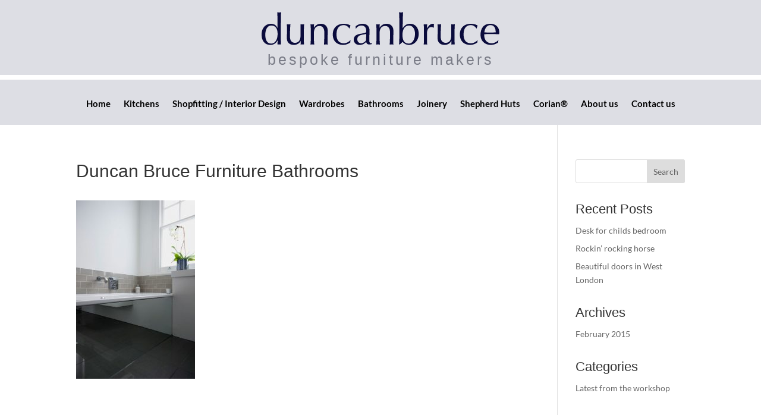

--- FILE ---
content_type: text/css
request_url: http://www.duncanbruce.com/wp-content/et-cache/767/et-divi-dynamic-tb-1120-tb-1149-767-late.css?ver=1766690517
body_size: 658
content:
@font-face{font-family:ETmodules;font-display:block;src:url(//www.duncanbruce.com/wp-content/themes/Divi/core/admin/fonts/modules/social/modules.eot);src:url(//www.duncanbruce.com/wp-content/themes/Divi/core/admin/fonts/modules/social/modules.eot?#iefix) format("embedded-opentype"),url(//www.duncanbruce.com/wp-content/themes/Divi/core/admin/fonts/modules/social/modules.woff) format("woff"),url(//www.duncanbruce.com/wp-content/themes/Divi/core/admin/fonts/modules/social/modules.ttf) format("truetype"),url(//www.duncanbruce.com/wp-content/themes/Divi/core/admin/fonts/modules/social/modules.svg#ETmodules) format("svg");font-weight:400;font-style:normal}

--- FILE ---
content_type: text/css
request_url: http://www.duncanbruce.com/wp-content/themes/duncan-bruce/style.css?ver=4.24.2
body_size: 1886
content:
/*
Theme Name:     duncan bruce
Description:    duncan bruce wordpress theme
Author:         Richard Bloom
Template:       Divi

(optional values you can add: Theme URI, Author URI, Version)
*/

.keepers-retreat {
	padding: 5px;
}
.keepers-retreat a{
	color: #000;
}
.keepers-retreat img{
	width: 100%;
	padding: 2px;
	border: solid 1px #f5f5f5;
	margin: 0 0 -5px;
}
h1, h2, h3, h4, h5, h6 {
    color: #333;
    font-weight: 500;
    line-height: 1.3em;
    padding-bottom: 10px;
}
h2 {font-size: 24px;}
h3 {font-size: 24px; padding-bottom: 20px;}
h4 {font-size: 22px;}

.et_pb_image { margin-bottom: 10px;}

.et_pb_row_inner:nth-of-type(n+2) {
    padding-top: 1px;
}

.et_pb_slider .et_pb_slide {
    margin-top: 0px;
}


.padding-less{
    padding: 20px 0;
    position: relative;
}
.padding-less-bottom{
    padding: 20px 0 0;
    position: relative;
}
.borders {
    padding: 20px;
	border-top: 0px solid #ccc;
	border-bottom: 0px solid #ccc;
	width: 95%;
	background: #dddee4;
	
}
.color-font {
    color: #6d6f7b;
	
}
.color-font h1{
    color: #6d6f7b;
	
}
#footer-widgets .fwidget {
    color: #6d6f7b;
    padding-bottom: 15px;
}
#footer-info {
    color: #fff;
    float: left;
    padding-bottom: 10px;
    text-align: left;
}
#footer-bottom {
    background-color: #7a7c87;
    padding: 15px 0 5px;
}
#footer-info a {
    color: #ccc;
    font-weight: 700;
}
#et-footer-nav {
    background-color: rgba(255, 255, 255, 0.41);
}

/*-------------------[320px]------------------*/
@media only screen and ( max-width: 479px ) {


h1 {
    font-size: 26px;
}
h2 {
    font-size: 22px;
    padding: 20px 0 10px;
}
.et_pb_column {
    padding-bottom: 20px;
}
.container {
    text-align: center;
}
.footer-widget img {
max-width: 100%;
}
#advwidget-2{
padding-left: 0;
}
.et_fullwidth_nav {
    max-width: 100%;
    padding-left: 0px;
    padding-right: 0px;
    width: 100%;
}
}


--- FILE ---
content_type: text/css
request_url: http://www.duncanbruce.com/wp-content/et-cache/767/et-divi-dynamic-tb-1120-tb-1149-767-late.css
body_size: 658
content:
@font-face{font-family:ETmodules;font-display:block;src:url(//www.duncanbruce.com/wp-content/themes/Divi/core/admin/fonts/modules/social/modules.eot);src:url(//www.duncanbruce.com/wp-content/themes/Divi/core/admin/fonts/modules/social/modules.eot?#iefix) format("embedded-opentype"),url(//www.duncanbruce.com/wp-content/themes/Divi/core/admin/fonts/modules/social/modules.woff) format("woff"),url(//www.duncanbruce.com/wp-content/themes/Divi/core/admin/fonts/modules/social/modules.ttf) format("truetype"),url(//www.duncanbruce.com/wp-content/themes/Divi/core/admin/fonts/modules/social/modules.svg#ETmodules) format("svg");font-weight:400;font-style:normal}